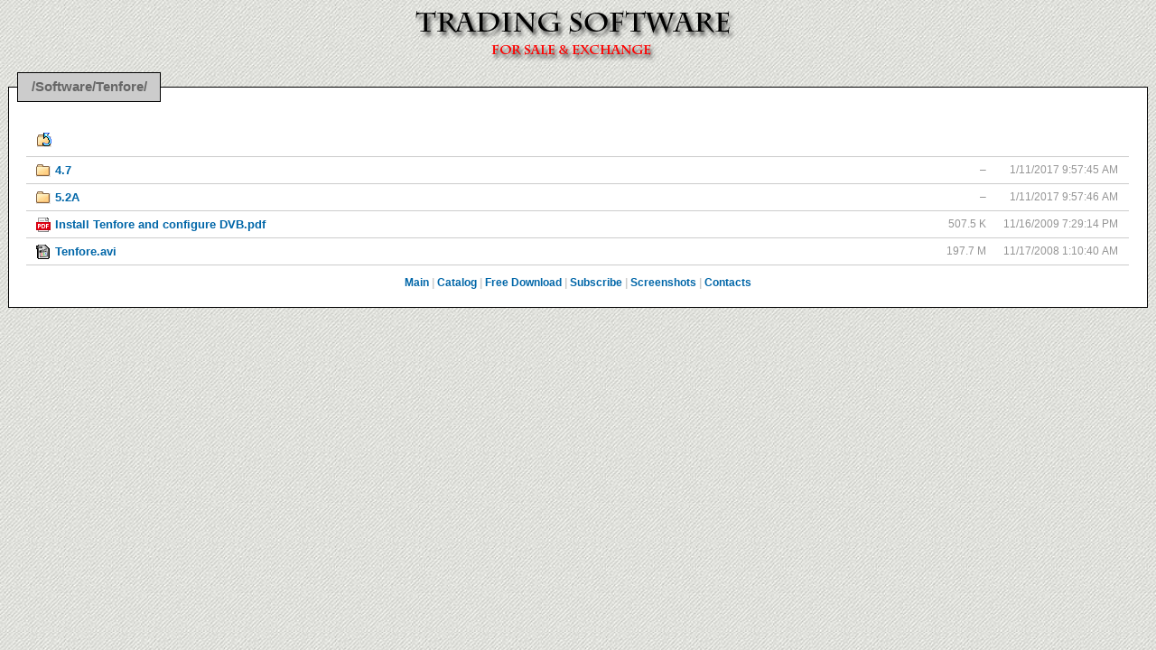

--- FILE ---
content_type: text/html
request_url: http://trading-software-catalog.com/Software/Tenfore/
body_size: 8102
content:
<!DOCTYPE html PUBLIC "-//W3C//DTD XHTML 1.0 Strict//EN" "http://www.w3.org/TR/xhtml1/DTD/xhtml1-strict.dtd">
<html>
<head>
<meta http-equiv="content-type" content="text/html; charset=utf-8" /> 
<title>/Software/Tenfore/</title>
<meta name="keywords" content="forex, trading, metatrader, free, software, binary options, patch, keygen, crack, forex trading, anton kreil, professional trading masterclass, download, esignal, fibonacci, free data feed, metastock, metastock crack, nexgen t3 fibs pro trader download, free forex data feed, forex software, forex books, trading cracked software, esignal crack, metatrader expert advisors" />
<meta name="description" content="Trading software collection for sale and exchange, free download..." />
<meta name="robots" content="index, folow" />
<meta name="author" content="andreybbrv" />
<meta name="copyright" content="andreybbrv" />
<meta name="title" content="/Software/Tenfore/" />
<link rel="shortcut icon" href="/www/favicon.ico" />


<style type="text/css">
body { font-size: 76%; font-family: Verdana, Arial, Tahoma, sans; margin:0px; background-color:#FFFFEE; color: teal; }
#heading { }
h1 { font-size: 0.8em; font-family: Verdana, Arial, Tahoma, sans; font-weight:bold; color:black; margin-right: 39px; padding: 0px 12px 0;}
h1 a { color: black; text-decoration: none; }
a { color: #0066A8; text-decoration:none; }
a:hover { color: #DD6900; }
img { border:none; }
.little { font-size: 0.8em; }
.right { text-align: right; }
.center { text-align: center; }
.grid { padding:0px; margin:0px; }
.button { float:right; font-size: 0.8em; font-family: Verdana, Arial, Tahoma, sans; color: black; margin-right: 39px; padding: 15px 0 0; color: black; text-decoration: none; font-weight:bold;}
.error { margin: 2em; }

#filelist td, #filelist th { vertical-align: middle;  overflow: hidden; white-space: nowrap; padding-left:0.5em; padding-right:1em;  }
#filelist th { padding-bottom: 0.2em; padding-top:0.2em; font-size: 1.1em; }
#filelist td, #filelist th { vertical-align: middle; border-bottom: 1px solid #CCCCCC; overflow: hidden; white-space: nowrap; }
#filelist th a { color: #0066A8; height:16px; }
#filelist th a:hover { text-decoration: underline; color: #0066B6; }
#up { display: block; text-align: left; padding-left:0.9em; padding-top: 0.8em; padding-bottom: 0.8em;  }
.file a, .folder a, .link a { display: block; width: 100%; height: 100%; padding:0.3em; background-repeat: no-repeat; background-position: 5px 50%; text-indent: 22px; font-weight: bold; font-size: 1.1em;}
.folder a { background-position: 5px 50%; }
.file a  span, .folder a span, .link a span { display: block;}
.filehits { text-align: right; padding-right: 0.5em; }
#description {margin: 5px 10px 10px; color: #959595;}
div#description table {width: 100%;}
#incut {margin: 0px 0 !important; padding: 0px;}
#incut strong {color: #f00; font-weight: normal;}
#incut strong.super {display: block; font-weight: bold;}
#incut em {font-weight: bold; font-style: normal;}
</style>

<script src="http://tradestation.myjino.ru/tablefilter.js" language="javascript" type="text/javascript"></script>

<!--Google Analytics-->
<script>
  (function(i,s,o,g,r,a,m){i['GoogleAnalyticsObject']=r;i[r]=i[r]||function(){
  (i[r].q=i[r].q||[]).push(arguments)},i[r].l=1*new Date();a=s.createElement(o),
  m=s.getElementsByTagName(o)[0];a.async=1;a.src=g;m.parentNode.insertBefore(a,m)
  })(window,document,'script','//www.google-analytics.com/analytics.js','ga');

  ga('create', 'UA-47973399-1', 'forex-warez.com');
  ga('send', 'pageview');

</script>

<style type="text/css" media="screen">
@import "/www/filtergrid5.css";
body {
	background-color:#F7F7F7;
	background-image:url(/www/images/bg.jpg); 
}
</style>
</head>

<body>
<div id="heading">
<div align="center"><img src="/www/images/forex_software_download.png" alt="forex software download" width="550" height="71" /></div>
<center>
<fieldset style="-moz-border-radius: 0px;border-radius: 0px;-webkit-border-radius: 0px;border: 1px solid #000000;padding-top: 1.5em;margin: .5em 0;background-color: #FFFFFF;color: #333333;text-align: left; width:97%">
<legend style="white-space: normal;font-weight: bold;color: #666666;background: #CCCCCC;padding: .5em 1em;border: 1px solid #000000;-moz-border-radius: 0px;border-radius: 0px;-webkit-border-radius: 0px;font-size: 1.2em;"><span id="title">/Software/Tenfore/</span></legend>


<script type="text/javascript">
 if ("/Software/Tenfore/" == "/") {
 document.getElementById('title').innerHTML = "Trading Software Collection 4TB | Email: <u>andreybbrv@gmail.com</u> | Telegram: <u>https://t.me/andreybbrv</u>";
 document.title = "Trading Software";
}
</script>

<div id="description">
<div id="incut">
<div class="grid">
        
        <table border="0" cellspacing="1" cellpadding="3" id="filelist" style="border-collapse:collapse;">
<thead>
<tr>
<th style="padding:0px;"><a href="/Software/" id="up"><img src="/www/images/download-crack-free.png" alt="up" title="up" /></a>
</th>
<th style="width:100px"><a href="/Software/Tenfore/?sort=s">&nbsp;</a></th>
<th style="width:100px"><a href="/Software/Tenfore/?sort=t">&nbsp;</a></th>
</tr>
</thead>
<tbody>
<tr><td class="folder"><a href="4.7/"style="background-image:url('/www/images/download.gif')">4.7</a></td><td class="right">&ndash;</td><td class="right">1/11/2017 9:57:45 AM</td></tr><tr><td class="folder"><a href="5.2A/"style="background-image:url('/www/images/download.gif')">5.2A</a></td><td class="right">&ndash;</td><td class="right">1/11/2017 9:57:46 AM</td></tr><tr><td class="file"><a href="Install%20Tenfore%20and%20configure%20DVB.pdf" style="background-image:url('/~img48')">Install Tenfore and configure DVB.pdf</a></td><td class="right">507.5 K</td><td class="right">11/16/2009 7:29:14 PM</td></tr><tr><td class="file"><a href="Tenfore.avi" style="background-image:url('/~img55')">Tenfore.avi</a></td><td class="right">197.7 M</td><td class="right">11/17/2008 1:10:40 AM</td></tr>
</tbody>
</table>

<script language="javascript" type="text/javascript">
//<![CDATA[	
	var table2_Props = 	{
	grid: true,	
	remember_grid_values: false,
	rows_counter: true,
	rows_counter_text: "Displayed rows: ",
	input_watermark: ['Write any word and press <Enter> to filter.','','' ],
	on_keyup: false,
	on_keyup_delay: 1200,
	filters_row_index: 1,
	col_width: ["100%",null,null],//prevents column width variations	
	display_all_text: " [ Show all ] ",
	col_0: "input",
	col_1: "none",
	col_2: "input",  

	sort_select: true
			
	};
	setFilterGrid( "filelist",table2_Props );
//]]>
</script>

<p class="center" style="color:#CCC;"><b><a href="/">Main</a> | <a href="/whereisit.html">Catalog</a> | <a href="/Free Download/">Free Download</a> | <a href="/www/subscribe.html">Subscribe</a> | <a href="/screenshots/">Screenshots</a> | <a href="/www/contacts.html">Contacts</a></b></p>


</div>
</div>
</div>

</fieldset>

<div align="center">
<script type="text/javascript">(function() {
  if (window.pluso)if (typeof window.pluso.start == "function") return;
  if (window.ifpluso==undefined) { window.ifpluso = 1;
    var d = document, s = d.createElement('script'), g = 'getElementsByTagName';
    s.type = 'text/javascript'; s.charset='UTF-8'; s.async = true;
    s.src = ('https:' == window.location.protocol ? 'https' : 'http')  + '://share.pluso.ru/pluso-like.js';
    var h=d[g]('body')[0];
    h.appendChild(s);
  }})();</script>
<div class="pluso" data-background="#ebebeb" data-options="small,square,line,horizontal,nocounter,theme=04" data-services="vkontakte,facebook,twitter,blogger,linkedin,google,email,print" data-url="http://www.forex-warez.com" data-description="Cracked trading softwares for sale &amp; exchange 3000+ GB. Trading courses, videos, books. Free download." data-title="Cracked trading softwares"></div>
</div>

<!--<script type="text/javascript" src="//s7.addthis.com/js/300/addthis_widget.js#pubid=andreybbrv"></script>-->
</center>
</body>
</html>

